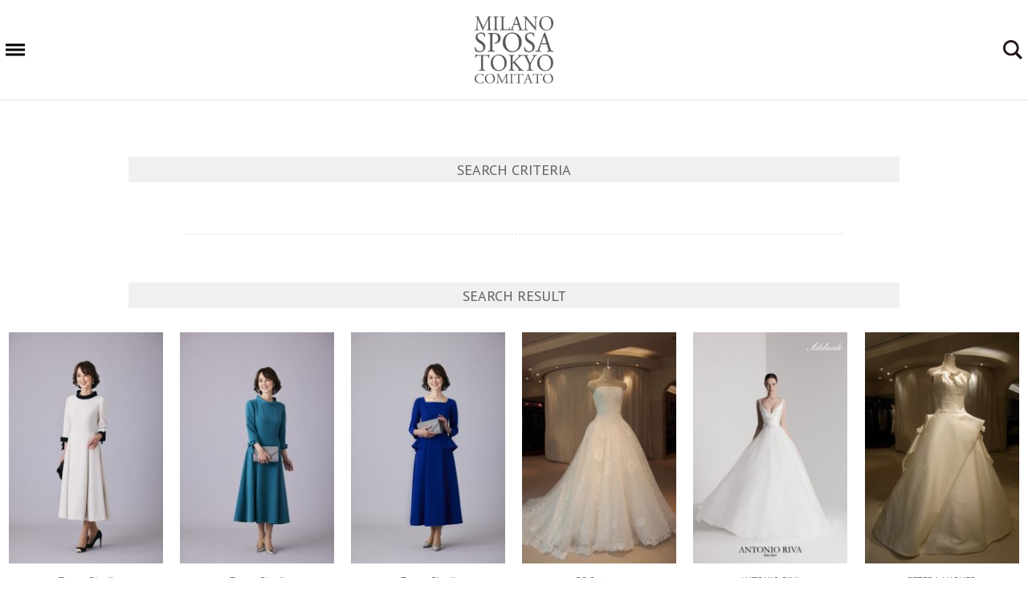

--- FILE ---
content_type: text/html; charset=UTF-8
request_url: https://milanosposatokyo.jp/model/page/3/
body_size: 51576
content:


<!DOCTYPE html>
<html lang="ja">
<head>
<meta charset="UTF-8">

<meta name="viewport" content="width=device-width">
<link rel="shortcut icon" href="https://milanosposatokyo.jp/wp-content/themes/mst2017/favicon.ico" type="image/vnd.microsoft.icon">
<link rel="apple-touch-icon" href="https://milanosposatokyo.jp/wp-content/themes/mst2017/icon.png">
<!--[if lt IE 9]>
<script src="http://html5shiv.googlecode.com/svn/trunk/html5.js"></script>
<script src="http://css3-mediaqueries-js.googlecode.com/svn/trunk/css3-mediaqueries.js"></script>
<![endif]-->

		<!-- All in One SEO 4.4.6 - aioseo.com -->
		<title>MODELS | MILANO SPOSA TOKYO COMITATO - Part 3</title>
		<meta name="robots" content="noindex, nofollow, max-image-preview:large" />
		<link rel="canonical" href="https://milanosposatokyo.jp/model/page/3/" />
		<link rel="prev" href="https://milanosposatokyo.jp/model/page/2/" />
		<link rel="next" href="https://milanosposatokyo.jp/model/page/4/" />
		<meta name="generator" content="All in One SEO (AIOSEO) 4.4.6" />
		<meta property="og:locale" content="ja_JP" />
		<meta property="og:site_name" content="MILANO SPOSA TOKYO COMITATO" />
		<meta property="og:type" content="website" />
		<meta property="og:title" content="MODELS | MILANO SPOSA TOKYO COMITATO - Part 3" />
		<meta property="og:url" content="https://milanosposatokyo.jp/model/page/3/" />
		<meta property="og:image" content="https://milanosposatokyo.jp/wp-content/themes/mst2017/images/logo_mstc_ogp.png" />
		<meta property="og:image:secure_url" content="https://milanosposatokyo.jp/wp-content/themes/mst2017/images/logo_mstc_ogp.png" />
		<meta name="twitter:card" content="summary" />
		<meta name="twitter:title" content="MODELS | MILANO SPOSA TOKYO COMITATO - Part 3" />
		<meta name="twitter:image" content="http://milanosposatokyo.jp/wp-content/themes/mst2017/images/logo_mstc_ogp.png" />
		<meta name="google" content="nositelinkssearchbox" />
		<script type="application/ld+json" class="aioseo-schema">
			{"@context":"https:\/\/schema.org","@graph":[{"@type":"BreadcrumbList","@id":"https:\/\/milanosposatokyo.jp\/model\/page\/3\/#breadcrumblist","itemListElement":[{"@type":"ListItem","@id":"https:\/\/milanosposatokyo.jp\/#listItem","position":1,"item":{"@type":"WebPage","@id":"https:\/\/milanosposatokyo.jp\/","name":"\u5bb6","description":"MILANO SPOSA TOKYO COMITATO\u3067\u306f\u3001\u4e16\u754c\u30ca\u30f3\u30d0\u30fc\u30ef\u30f3\u306e\u30df\u30e9\u30ce\u30b3\u30ec\u30af\u30b7\u30e7\u30f3\u304b\u3089\u6700\u65b0\u306e\u30e9\u30b0\u30b8\u30e5\u30a2\u30ea\u30fc\u30d6\u30e9\u30f3\u30c9\u3092\u30bb\u30ec\u30af\u30c8\u3002ANTONIO RIVA\uff08\u30a2\u30f3\u30c8\u30cb\u30aa\u30ea\u30fc\u30f4\u30a1\uff09,PETER LANGNER\uff08\u30d4\u30fc\u30bf\u30fc\u30e9\u30f3\u30b0\u30ca\u30fc\uff09,RS COUTURE\uff08\u30a2\u30fc\u30eb\u30a8\u30b9\u30af\u30c1\u30e5\u30fc\u30eb\uff09\u306a\u3069\u304a\u6c17\u306b\u5165\u308a\u306e\u4e00\u7740\u3092\u53d6\u308a\u6271\u3046\u30c9\u30ec\u30b9\u30b7\u30e7\u30c3\u30d7\u3092\u30e2\u30c7\u30eb\u540d\u3084\u30d6\u30e9\u30f3\u30c9\u540d\u304b\u3089\u691c\u7d22\u3044\u305f\u3060\u3051\u307e\u3059\u3002 - Part 3","url":"https:\/\/milanosposatokyo.jp\/"},"nextItem":"https:\/\/milanosposatokyo.jp\/model\/page\/3\/#listItem"},{"@type":"ListItem","@id":"https:\/\/milanosposatokyo.jp\/model\/page\/3\/#listItem","position":2,"item":{"@type":"WebPage","@id":"https:\/\/milanosposatokyo.jp\/model\/page\/3\/","name":"MODELS","url":"https:\/\/milanosposatokyo.jp\/model\/page\/3\/"},"previousItem":"https:\/\/milanosposatokyo.jp\/#listItem"}]},{"@type":"CollectionPage","@id":"https:\/\/milanosposatokyo.jp\/model\/page\/3\/#collectionpage","url":"https:\/\/milanosposatokyo.jp\/model\/page\/3\/","name":"MODELS | MILANO SPOSA TOKYO COMITATO - Part 3","inLanguage":"ja","isPartOf":{"@id":"https:\/\/milanosposatokyo.jp\/#website"},"breadcrumb":{"@id":"https:\/\/milanosposatokyo.jp\/model\/page\/3\/#breadcrumblist"}},{"@type":"Organization","@id":"https:\/\/milanosposatokyo.jp\/#organization","name":"MILANO SPOSA TOKYO COMITATO","url":"https:\/\/milanosposatokyo.jp\/"},{"@type":"WebSite","@id":"https:\/\/milanosposatokyo.jp\/#website","url":"https:\/\/milanosposatokyo.jp\/","name":"MILANO SPOSA TOKYO COMITATO","inLanguage":"ja","publisher":{"@id":"https:\/\/milanosposatokyo.jp\/#organization"}}]}
		</script>
		<script type="text/javascript" >
			window.ga=window.ga||function(){(ga.q=ga.q||[]).push(arguments)};ga.l=+new Date;
			ga('create', "UA-101776921-1", 'auto');
			ga('send', 'pageview');
		</script>
		<script async src="https://www.google-analytics.com/analytics.js"></script>
		<!-- All in One SEO -->

<link rel="alternate" type="application/rss+xml" title="MILANO SPOSA TOKYO COMITATO &raquo; フィード" href="https://milanosposatokyo.jp/feed/" />
<link rel="alternate" type="application/rss+xml" title="MILANO SPOSA TOKYO COMITATO &raquo; コメントフィード" href="https://milanosposatokyo.jp/comments/feed/" />
<link rel="alternate" type="application/rss+xml" title="MILANO SPOSA TOKYO COMITATO &raquo; MODELS フィード" href="https://milanosposatokyo.jp/model/feed/" />
<script type="text/javascript">
/* <![CDATA[ */
window._wpemojiSettings = {"baseUrl":"https:\/\/s.w.org\/images\/core\/emoji\/15.0.3\/72x72\/","ext":".png","svgUrl":"https:\/\/s.w.org\/images\/core\/emoji\/15.0.3\/svg\/","svgExt":".svg","source":{"concatemoji":"https:\/\/milanosposatokyo.jp\/wp-includes\/js\/wp-emoji-release.min.js?ver=6.6.4"}};
/*! This file is auto-generated */
!function(i,n){var o,s,e;function c(e){try{var t={supportTests:e,timestamp:(new Date).valueOf()};sessionStorage.setItem(o,JSON.stringify(t))}catch(e){}}function p(e,t,n){e.clearRect(0,0,e.canvas.width,e.canvas.height),e.fillText(t,0,0);var t=new Uint32Array(e.getImageData(0,0,e.canvas.width,e.canvas.height).data),r=(e.clearRect(0,0,e.canvas.width,e.canvas.height),e.fillText(n,0,0),new Uint32Array(e.getImageData(0,0,e.canvas.width,e.canvas.height).data));return t.every(function(e,t){return e===r[t]})}function u(e,t,n){switch(t){case"flag":return n(e,"\ud83c\udff3\ufe0f\u200d\u26a7\ufe0f","\ud83c\udff3\ufe0f\u200b\u26a7\ufe0f")?!1:!n(e,"\ud83c\uddfa\ud83c\uddf3","\ud83c\uddfa\u200b\ud83c\uddf3")&&!n(e,"\ud83c\udff4\udb40\udc67\udb40\udc62\udb40\udc65\udb40\udc6e\udb40\udc67\udb40\udc7f","\ud83c\udff4\u200b\udb40\udc67\u200b\udb40\udc62\u200b\udb40\udc65\u200b\udb40\udc6e\u200b\udb40\udc67\u200b\udb40\udc7f");case"emoji":return!n(e,"\ud83d\udc26\u200d\u2b1b","\ud83d\udc26\u200b\u2b1b")}return!1}function f(e,t,n){var r="undefined"!=typeof WorkerGlobalScope&&self instanceof WorkerGlobalScope?new OffscreenCanvas(300,150):i.createElement("canvas"),a=r.getContext("2d",{willReadFrequently:!0}),o=(a.textBaseline="top",a.font="600 32px Arial",{});return e.forEach(function(e){o[e]=t(a,e,n)}),o}function t(e){var t=i.createElement("script");t.src=e,t.defer=!0,i.head.appendChild(t)}"undefined"!=typeof Promise&&(o="wpEmojiSettingsSupports",s=["flag","emoji"],n.supports={everything:!0,everythingExceptFlag:!0},e=new Promise(function(e){i.addEventListener("DOMContentLoaded",e,{once:!0})}),new Promise(function(t){var n=function(){try{var e=JSON.parse(sessionStorage.getItem(o));if("object"==typeof e&&"number"==typeof e.timestamp&&(new Date).valueOf()<e.timestamp+604800&&"object"==typeof e.supportTests)return e.supportTests}catch(e){}return null}();if(!n){if("undefined"!=typeof Worker&&"undefined"!=typeof OffscreenCanvas&&"undefined"!=typeof URL&&URL.createObjectURL&&"undefined"!=typeof Blob)try{var e="postMessage("+f.toString()+"("+[JSON.stringify(s),u.toString(),p.toString()].join(",")+"));",r=new Blob([e],{type:"text/javascript"}),a=new Worker(URL.createObjectURL(r),{name:"wpTestEmojiSupports"});return void(a.onmessage=function(e){c(n=e.data),a.terminate(),t(n)})}catch(e){}c(n=f(s,u,p))}t(n)}).then(function(e){for(var t in e)n.supports[t]=e[t],n.supports.everything=n.supports.everything&&n.supports[t],"flag"!==t&&(n.supports.everythingExceptFlag=n.supports.everythingExceptFlag&&n.supports[t]);n.supports.everythingExceptFlag=n.supports.everythingExceptFlag&&!n.supports.flag,n.DOMReady=!1,n.readyCallback=function(){n.DOMReady=!0}}).then(function(){return e}).then(function(){var e;n.supports.everything||(n.readyCallback(),(e=n.source||{}).concatemoji?t(e.concatemoji):e.wpemoji&&e.twemoji&&(t(e.twemoji),t(e.wpemoji)))}))}((window,document),window._wpemojiSettings);
/* ]]> */
</script>
<style id='wp-emoji-styles-inline-css' type='text/css'>

	img.wp-smiley, img.emoji {
		display: inline !important;
		border: none !important;
		box-shadow: none !important;
		height: 1em !important;
		width: 1em !important;
		margin: 0 0.07em !important;
		vertical-align: -0.1em !important;
		background: none !important;
		padding: 0 !important;
	}
</style>
<link rel='stylesheet' id='wp-block-library-css' href='https://milanosposatokyo.jp/wp-includes/css/dist/block-library/style.min.css?ver=6.6.4' type='text/css' media='all' />
<style id='classic-theme-styles-inline-css' type='text/css'>
/*! This file is auto-generated */
.wp-block-button__link{color:#fff;background-color:#32373c;border-radius:9999px;box-shadow:none;text-decoration:none;padding:calc(.667em + 2px) calc(1.333em + 2px);font-size:1.125em}.wp-block-file__button{background:#32373c;color:#fff;text-decoration:none}
</style>
<style id='global-styles-inline-css' type='text/css'>
:root{--wp--preset--aspect-ratio--square: 1;--wp--preset--aspect-ratio--4-3: 4/3;--wp--preset--aspect-ratio--3-4: 3/4;--wp--preset--aspect-ratio--3-2: 3/2;--wp--preset--aspect-ratio--2-3: 2/3;--wp--preset--aspect-ratio--16-9: 16/9;--wp--preset--aspect-ratio--9-16: 9/16;--wp--preset--color--black: #000000;--wp--preset--color--cyan-bluish-gray: #abb8c3;--wp--preset--color--white: #ffffff;--wp--preset--color--pale-pink: #f78da7;--wp--preset--color--vivid-red: #cf2e2e;--wp--preset--color--luminous-vivid-orange: #ff6900;--wp--preset--color--luminous-vivid-amber: #fcb900;--wp--preset--color--light-green-cyan: #7bdcb5;--wp--preset--color--vivid-green-cyan: #00d084;--wp--preset--color--pale-cyan-blue: #8ed1fc;--wp--preset--color--vivid-cyan-blue: #0693e3;--wp--preset--color--vivid-purple: #9b51e0;--wp--preset--gradient--vivid-cyan-blue-to-vivid-purple: linear-gradient(135deg,rgba(6,147,227,1) 0%,rgb(155,81,224) 100%);--wp--preset--gradient--light-green-cyan-to-vivid-green-cyan: linear-gradient(135deg,rgb(122,220,180) 0%,rgb(0,208,130) 100%);--wp--preset--gradient--luminous-vivid-amber-to-luminous-vivid-orange: linear-gradient(135deg,rgba(252,185,0,1) 0%,rgba(255,105,0,1) 100%);--wp--preset--gradient--luminous-vivid-orange-to-vivid-red: linear-gradient(135deg,rgba(255,105,0,1) 0%,rgb(207,46,46) 100%);--wp--preset--gradient--very-light-gray-to-cyan-bluish-gray: linear-gradient(135deg,rgb(238,238,238) 0%,rgb(169,184,195) 100%);--wp--preset--gradient--cool-to-warm-spectrum: linear-gradient(135deg,rgb(74,234,220) 0%,rgb(151,120,209) 20%,rgb(207,42,186) 40%,rgb(238,44,130) 60%,rgb(251,105,98) 80%,rgb(254,248,76) 100%);--wp--preset--gradient--blush-light-purple: linear-gradient(135deg,rgb(255,206,236) 0%,rgb(152,150,240) 100%);--wp--preset--gradient--blush-bordeaux: linear-gradient(135deg,rgb(254,205,165) 0%,rgb(254,45,45) 50%,rgb(107,0,62) 100%);--wp--preset--gradient--luminous-dusk: linear-gradient(135deg,rgb(255,203,112) 0%,rgb(199,81,192) 50%,rgb(65,88,208) 100%);--wp--preset--gradient--pale-ocean: linear-gradient(135deg,rgb(255,245,203) 0%,rgb(182,227,212) 50%,rgb(51,167,181) 100%);--wp--preset--gradient--electric-grass: linear-gradient(135deg,rgb(202,248,128) 0%,rgb(113,206,126) 100%);--wp--preset--gradient--midnight: linear-gradient(135deg,rgb(2,3,129) 0%,rgb(40,116,252) 100%);--wp--preset--font-size--small: 13px;--wp--preset--font-size--medium: 20px;--wp--preset--font-size--large: 36px;--wp--preset--font-size--x-large: 42px;--wp--preset--spacing--20: 0.44rem;--wp--preset--spacing--30: 0.67rem;--wp--preset--spacing--40: 1rem;--wp--preset--spacing--50: 1.5rem;--wp--preset--spacing--60: 2.25rem;--wp--preset--spacing--70: 3.38rem;--wp--preset--spacing--80: 5.06rem;--wp--preset--shadow--natural: 6px 6px 9px rgba(0, 0, 0, 0.2);--wp--preset--shadow--deep: 12px 12px 50px rgba(0, 0, 0, 0.4);--wp--preset--shadow--sharp: 6px 6px 0px rgba(0, 0, 0, 0.2);--wp--preset--shadow--outlined: 6px 6px 0px -3px rgba(255, 255, 255, 1), 6px 6px rgba(0, 0, 0, 1);--wp--preset--shadow--crisp: 6px 6px 0px rgba(0, 0, 0, 1);}:where(.is-layout-flex){gap: 0.5em;}:where(.is-layout-grid){gap: 0.5em;}body .is-layout-flex{display: flex;}.is-layout-flex{flex-wrap: wrap;align-items: center;}.is-layout-flex > :is(*, div){margin: 0;}body .is-layout-grid{display: grid;}.is-layout-grid > :is(*, div){margin: 0;}:where(.wp-block-columns.is-layout-flex){gap: 2em;}:where(.wp-block-columns.is-layout-grid){gap: 2em;}:where(.wp-block-post-template.is-layout-flex){gap: 1.25em;}:where(.wp-block-post-template.is-layout-grid){gap: 1.25em;}.has-black-color{color: var(--wp--preset--color--black) !important;}.has-cyan-bluish-gray-color{color: var(--wp--preset--color--cyan-bluish-gray) !important;}.has-white-color{color: var(--wp--preset--color--white) !important;}.has-pale-pink-color{color: var(--wp--preset--color--pale-pink) !important;}.has-vivid-red-color{color: var(--wp--preset--color--vivid-red) !important;}.has-luminous-vivid-orange-color{color: var(--wp--preset--color--luminous-vivid-orange) !important;}.has-luminous-vivid-amber-color{color: var(--wp--preset--color--luminous-vivid-amber) !important;}.has-light-green-cyan-color{color: var(--wp--preset--color--light-green-cyan) !important;}.has-vivid-green-cyan-color{color: var(--wp--preset--color--vivid-green-cyan) !important;}.has-pale-cyan-blue-color{color: var(--wp--preset--color--pale-cyan-blue) !important;}.has-vivid-cyan-blue-color{color: var(--wp--preset--color--vivid-cyan-blue) !important;}.has-vivid-purple-color{color: var(--wp--preset--color--vivid-purple) !important;}.has-black-background-color{background-color: var(--wp--preset--color--black) !important;}.has-cyan-bluish-gray-background-color{background-color: var(--wp--preset--color--cyan-bluish-gray) !important;}.has-white-background-color{background-color: var(--wp--preset--color--white) !important;}.has-pale-pink-background-color{background-color: var(--wp--preset--color--pale-pink) !important;}.has-vivid-red-background-color{background-color: var(--wp--preset--color--vivid-red) !important;}.has-luminous-vivid-orange-background-color{background-color: var(--wp--preset--color--luminous-vivid-orange) !important;}.has-luminous-vivid-amber-background-color{background-color: var(--wp--preset--color--luminous-vivid-amber) !important;}.has-light-green-cyan-background-color{background-color: var(--wp--preset--color--light-green-cyan) !important;}.has-vivid-green-cyan-background-color{background-color: var(--wp--preset--color--vivid-green-cyan) !important;}.has-pale-cyan-blue-background-color{background-color: var(--wp--preset--color--pale-cyan-blue) !important;}.has-vivid-cyan-blue-background-color{background-color: var(--wp--preset--color--vivid-cyan-blue) !important;}.has-vivid-purple-background-color{background-color: var(--wp--preset--color--vivid-purple) !important;}.has-black-border-color{border-color: var(--wp--preset--color--black) !important;}.has-cyan-bluish-gray-border-color{border-color: var(--wp--preset--color--cyan-bluish-gray) !important;}.has-white-border-color{border-color: var(--wp--preset--color--white) !important;}.has-pale-pink-border-color{border-color: var(--wp--preset--color--pale-pink) !important;}.has-vivid-red-border-color{border-color: var(--wp--preset--color--vivid-red) !important;}.has-luminous-vivid-orange-border-color{border-color: var(--wp--preset--color--luminous-vivid-orange) !important;}.has-luminous-vivid-amber-border-color{border-color: var(--wp--preset--color--luminous-vivid-amber) !important;}.has-light-green-cyan-border-color{border-color: var(--wp--preset--color--light-green-cyan) !important;}.has-vivid-green-cyan-border-color{border-color: var(--wp--preset--color--vivid-green-cyan) !important;}.has-pale-cyan-blue-border-color{border-color: var(--wp--preset--color--pale-cyan-blue) !important;}.has-vivid-cyan-blue-border-color{border-color: var(--wp--preset--color--vivid-cyan-blue) !important;}.has-vivid-purple-border-color{border-color: var(--wp--preset--color--vivid-purple) !important;}.has-vivid-cyan-blue-to-vivid-purple-gradient-background{background: var(--wp--preset--gradient--vivid-cyan-blue-to-vivid-purple) !important;}.has-light-green-cyan-to-vivid-green-cyan-gradient-background{background: var(--wp--preset--gradient--light-green-cyan-to-vivid-green-cyan) !important;}.has-luminous-vivid-amber-to-luminous-vivid-orange-gradient-background{background: var(--wp--preset--gradient--luminous-vivid-amber-to-luminous-vivid-orange) !important;}.has-luminous-vivid-orange-to-vivid-red-gradient-background{background: var(--wp--preset--gradient--luminous-vivid-orange-to-vivid-red) !important;}.has-very-light-gray-to-cyan-bluish-gray-gradient-background{background: var(--wp--preset--gradient--very-light-gray-to-cyan-bluish-gray) !important;}.has-cool-to-warm-spectrum-gradient-background{background: var(--wp--preset--gradient--cool-to-warm-spectrum) !important;}.has-blush-light-purple-gradient-background{background: var(--wp--preset--gradient--blush-light-purple) !important;}.has-blush-bordeaux-gradient-background{background: var(--wp--preset--gradient--blush-bordeaux) !important;}.has-luminous-dusk-gradient-background{background: var(--wp--preset--gradient--luminous-dusk) !important;}.has-pale-ocean-gradient-background{background: var(--wp--preset--gradient--pale-ocean) !important;}.has-electric-grass-gradient-background{background: var(--wp--preset--gradient--electric-grass) !important;}.has-midnight-gradient-background{background: var(--wp--preset--gradient--midnight) !important;}.has-small-font-size{font-size: var(--wp--preset--font-size--small) !important;}.has-medium-font-size{font-size: var(--wp--preset--font-size--medium) !important;}.has-large-font-size{font-size: var(--wp--preset--font-size--large) !important;}.has-x-large-font-size{font-size: var(--wp--preset--font-size--x-large) !important;}
:where(.wp-block-post-template.is-layout-flex){gap: 1.25em;}:where(.wp-block-post-template.is-layout-grid){gap: 1.25em;}
:where(.wp-block-columns.is-layout-flex){gap: 2em;}:where(.wp-block-columns.is-layout-grid){gap: 2em;}
:root :where(.wp-block-pullquote){font-size: 1.5em;line-height: 1.6;}
</style>
<link rel='stylesheet' id='parent-style-css' href='https://milanosposatokyo.jp/wp-content/themes/mst2017/style.css?ver=6.6.4' type='text/css' media='all' />
<link rel='stylesheet' id='child-style-css' href='https://milanosposatokyo.jp/wp-content/themes/mstc2017-child/style.css?ver=6.6.4' type='text/css' media='all' />
<link rel="https://api.w.org/" href="https://milanosposatokyo.jp/wp-json/" /><link rel="stylesheet" href="https://milanosposatokyo.jp/wp-content/themes/mstc2017-child/style.css" type="text/css" />
<link href="https://fonts.googleapis.com/css?family=PT+Sans:400,700" rel="stylesheet">


</head>
<body>

<header>
<div class="headerArea">
<a href="/" class="pic"><img src="https://milanosposatokyo.jp/wp-content/themes/mst2017/images/logo_mstc.png" alt="MILANO SPOSA TOKYO COMITATO" class="logo" /></a>
<div class="naviBtnArea">
<div class="navibtn">
<p class="hamburg"></p>
<p class="hamburg"></p>
<p class="hamburg"></p>
</div><!-- navibtn -->
</div><!-- //.naviBtnArea -->
<div class="srchBtnArea">
<div class="srchbtn">
<p class="search"></p>
<div class="srchClose"><p class="hamburg"></p><p class="hamburg"></p></div>
</div><!-- //.srchbtn -->
</div><!-- //.srchBtnArea -->
</div><!-- //.wrapper -->
</header>
<div class="menu">
<div class="menuWrap wrapper">
<ul class="navCate txtFontR cf">
<li><a href="/news/">NEWS</a></li>
<li><p class="cateTit">MODELS</p>
<ul class="navSub">
<li><a href="/brand/antonioriva/">ANTONIO RIVA</a></li>
<li><a href="/brand/antonioriva-2/">ANTONIO RIVA -WEDDING SHOES-</a></li>
<li><a href="/brand/daphne-milano/">Daphne Milano</a></li>
<li><a href="/brand/facis/">FACIS</a></li>
<li><a href="/brand/giuseppepapini/">GIUSEPPE PAPINI</a></li>
<li><a href="/brand/levoile/">LE VOILE by RioS</a></li>
<li><a href="/brand/luca-giannola/">Luca Giannola</a></li>
<li><a href="/brand/peterlangner/">PETER LANGNER</a></li>
<li><a href="/brand/rscouture/">RS Couture</a></li>
<li><a href="/brand/renatosavi/">RENATO SAVI</a></li>
<li><a href="/brand/teresa-ripoll/">Teresa Ripoll</a></li>
<li><a href="/brand/tosca-spose/">TOSCA SPOSE</a></li>
</ul>
</li>
<li><a href="/brandpost/">BRANDS</a>
<ul class="navSub">
<li><a href="/brandpost/antonioriva/">ANTONIO RIVA</a></li>
<li><a href="/brandpost/antonioriva-2/">ANTONIO RIVA -WEDDING SHOES-</a></li>
<li><a href="/brandpost/daphne-milano/">Daphne Milano</a></li>
<li><a href="/brandpost/facis/">FACIS</a></li>
<li><a href="/brandpost/giuseppepapini/">GIUSEPPE PAPINI</a></li>
<li><a href="/brandpost/levoile/">LE VOILE by RioS</a></li>
<li><a href="/brandpost/luca-giannola/">Luca Giannola</a></li>
<li><a href="/brandpost/peterlangner/">PETER LANGNER</a></li>
<li><a href="/brandpost/rscouture/">RS Couture</a></li>
<li><a href="/brandpost/renatosavi/">RENATO SAVI</a></li>
<li><a href="/brandpost/teresa-ripoll/">Teresa Ripoll</a></li>
<li><a href="/brandpost/tosca-spose/">TOSCA SPOSE</a></li>
</ul>
</li>
<li><a href="/retailer/">SHOPS</a></li>
<li><p class="cateTit">CONTENTS</p>
<ul class="navSub">
<li><a href="/about-us/">ABOUT US</a></li>
<li class="mrgnTop"><a href="/registry/" target="_blank">for REGISTRATION</a></li>
<li class="mrgnTop"><a href="/terms-of-use/">TERMS OF USE</a></li>
<li><a href="/privacy-policy/">PRIVACY POLICY</a></li>
</ul>
<ul class="snsList cf">
<li><a href="https://www.facebook.com/milanosposatokyo/" target="_blank" class="sns"><img src="https://milanosposatokyo.jp/wp-content/themes/mst2017/images/footer_icon_fb.png" alt="Facebook" class="logo" /></a></li>
<li><a href="https://www.instagram.com/milanosposatokyo/" target="_blank" class="sns"><img src="https://milanosposatokyo.jp/wp-content/themes/mst2017/images/footer_icon_instagram.png" alt="Instagram" class="logo" /></a></li>
<li><a href="https://twitter.com/MST_COMITATO" target="_blank" class="sns"><img src="https://milanosposatokyo.jp/wp-content/themes/mst2017/images/footer_icon_twitter.png" alt="Twitter" class="logo" /></a></li>
</ul>
</li>
</ul>
</div><!-- //.menuWrap -->
</div>

<div class="advSrch">
<div class="wrapper">
<div class="advSrchWrap">

<form action="https://milanosposatokyo.jp/model/" method="post">
<dl class="advSrchList">
<dt>モデル名：</dt><dd><input type="text" name="searchname" value="" class="searchBox" placeholder="モデル名を入力" autocorrect="off" autocapitalize="off"></dd>
<dt>ブランド：</dt><dd><ul class="sarchCheckboxList cf">
<li><label for="brand0"><input type="checkbox" id="brand0" value="ANTONIO RIVA" name="srchbrand[]" /> ANTONIO RIVA</label></li>
<li><label for="brand1"><input type="checkbox" id="brand1" value="ANTONIO RIVA -WEDDING SHOES-" name="srchbrand[]" /> ANTONIO RIVA -WEDDING SHOES-</label></li>
<li><label for="brand2"><input type="checkbox" id="brand2" value="Daphne Milano" name="srchbrand[]" /> Daphne Milano</label></li>
<li><label for="brand3"><input type="checkbox" id="brand3" value="FACIS" name="srchbrand[]" /> FACIS</label></li>
<li><label for="brand4"><input type="checkbox" id="brand4" value="GIUSEPPE PAPINI" name="srchbrand[]" /> GIUSEPPE PAPINI</label></li>
<li><label for="brand5"><input type="checkbox" id="brand5" value="LE VOILE by RioS" name="srchbrand[]" /> LE VOILE by RioS</label></li>
<li><label for="brand6"><input type="checkbox" id="brand6" value="Luca Giannola" name="srchbrand[]" /> Luca Giannola</label></li>
<li><label for="brand7"><input type="checkbox" id="brand7" value="PETER LANGNER" name="srchbrand[]" /> PETER LANGNER</label></li>
<li><label for="brand8"><input type="checkbox" id="brand8" value="RS Couture" name="srchbrand[]" /> RS Couture</label></li>
<li><label for="brand9"><input type="checkbox" id="brand9" value="RENATO SAVI" name="srchbrand[]" /> RENATO SAVI</label></li>
<li><label for="brand10"><input type="checkbox" id="brand10" value="Teresa Ripoll" name="srchbrand[]" /> Teresa Ripoll</label></li>
<li><label for="brand11"><input type="checkbox" id="brand11" value="TOSCA SPOSE" name="srchbrand[]" /> TOSCA SPOSE</label></li>
</ul></dd>
<dt>スタイル：</dt><dd><ul class="sarchCheckboxList cf">
<li><label for="style0"><input type="checkbox" id="style0" value="Aライン" name="srchstyle[]" /> Aライン</label></li>
<li><label for="style1"><input type="checkbox" id="style1" value="スレンダー" name="srchstyle[]" /> スレンダー</label></li>
<li><label for="style2"><input type="checkbox" id="style2" value="マーメイド" name="srchstyle[]" /> マーメイド</label></li>
<li><label for="style3"><input type="checkbox" id="style3" value="プリンセス" name="srchstyle[]" /> プリンセス</label></li>
<li><label for="style4"><input type="checkbox" id="style4" value="カラードレス" name="srchstyle[]" /> カラードレス</label></li>
<li><label for="style5"><input type="checkbox" id="style5" value="other" name="srchstyle[]" /> other</label></li>
</ul></dd>
<dt>マテリアル：</dt><dd><ul class="sarchCheckboxList cf">
<li><label for="material0"><input type="checkbox" id="material0" value="ミカドシルク" name="srchmaterial[]" /> ミカドシルク</label></li>
<li><label for="material1"><input type="checkbox" id="material1" value="シルクサテン" name="srchmaterial[]" /> シルクサテン</label></li>
<li><label for="material2"><input type="checkbox" id="material2" value="シルクオーガンジー" name="srchmaterial[]" /> シルクオーガンジー</label></li>
<li><label for="material3"><input type="checkbox" id="material3" value="シルクタフタ" name="srchmaterial[]" /> シルクタフタ</label></li>
<li><label for="material4"><input type="checkbox" id="material4" value="シルクマグノリア" name="srchmaterial[]" /> シルクマグノリア</label></li>
<li><label for="material5"><input type="checkbox" id="material5" value="シルクジョーゼット" name="srchmaterial[]" /> シルクジョーゼット</label></li>
<li><label for="material6"><input type="checkbox" id="material6" value="レース" name="srchmaterial[]" /> レース</label></li>
<li><label for="material7"><input type="checkbox" id="material7" value="チュール" name="srchmaterial[]" /> チュール</label></li>
<li><label for="material8"><input type="checkbox" id="material8" value="シフォン" name="srchmaterial[]" /> シフォン</label></li>
<li><label for="material9"><input type="checkbox" id="material9" value="other" name="srchmaterial[]" /> other</label></li>
</ul></dd>
</dl>

<input type="submit" name="searchbtn" value="検索" class="inputBtn">

</form>

</div><!-- //.advSrchWrap -->
</div><!-- //.wrapper -->
</div>



<div class="contents">

<div class="wrapper">
  
  <section class="contMainArea">
    
    
    <p class="subtitBelt">SEARCH CRITERIA</p>
    <div class="srchCrtrArea">
      <dl class="srchCrtrList">
                                      </dl>
    </div>
    
    <p class="subtitBelt">SEARCH RESULT</p>
    
    <ul class="brandDressList cf">
            <li>
            <a class="pic" href="https://milanosposatokyo.jp/model/7018gray/"><img width="200" height="300" src="https://milanosposatokyo.jp/wp-content/uploads/2023/09/7018gray-1-200x300.jpg" class="attachment-dressthumb size-dressthumb wp-post-image" alt="" decoding="async" fetchpriority="high" srcset="https://milanosposatokyo.jp/wp-content/uploads/2023/09/7018gray-1-200x300.jpg 200w, https://milanosposatokyo.jp/wp-content/uploads/2023/09/7018gray-1-208x312.jpg 208w, https://milanosposatokyo.jp/wp-content/uploads/2023/09/7018gray-1-400x600.jpg 400w, https://milanosposatokyo.jp/wp-content/uploads/2023/09/7018gray-1-768x1152.jpg 768w, https://milanosposatokyo.jp/wp-content/uploads/2023/09/7018gray-1-620x930.jpg 620w, https://milanosposatokyo.jp/wp-content/uploads/2023/09/7018gray-1-390x585.jpg 390w, https://milanosposatokyo.jp/wp-content/uploads/2023/09/7018gray-1.jpg 800w" sizes="(max-width: 200px) 100vw, 200px" /><div class="dressNameArea txtGothic"><p class="dressBrand">Teresa Ripoll</p><p class="dressName">7018(gray)</p></div></a></li>
            <li>
            <a class="pic" href="https://milanosposatokyo.jp/model/7018green/"><img width="200" height="300" src="https://milanosposatokyo.jp/wp-content/uploads/2023/09/7018green-1-200x300.jpg" class="attachment-dressthumb size-dressthumb wp-post-image" alt="" decoding="async" srcset="https://milanosposatokyo.jp/wp-content/uploads/2023/09/7018green-1-200x300.jpg 200w, https://milanosposatokyo.jp/wp-content/uploads/2023/09/7018green-1-208x312.jpg 208w, https://milanosposatokyo.jp/wp-content/uploads/2023/09/7018green-1-400x600.jpg 400w, https://milanosposatokyo.jp/wp-content/uploads/2023/09/7018green-1-768x1152.jpg 768w, https://milanosposatokyo.jp/wp-content/uploads/2023/09/7018green-1-620x930.jpg 620w, https://milanosposatokyo.jp/wp-content/uploads/2023/09/7018green-1-390x585.jpg 390w, https://milanosposatokyo.jp/wp-content/uploads/2023/09/7018green-1.jpg 800w" sizes="(max-width: 200px) 100vw, 200px" /><div class="dressNameArea txtGothic"><p class="dressBrand">Teresa Ripoll</p><p class="dressName">7018(green)</p></div></a></li>
            <li>
            <a class="pic" href="https://milanosposatokyo.jp/model/7021-2/"><img width="200" height="300" src="https://milanosposatokyo.jp/wp-content/uploads/2023/09/7021-1-200x300.jpg" class="attachment-dressthumb size-dressthumb wp-post-image" alt="" decoding="async" srcset="https://milanosposatokyo.jp/wp-content/uploads/2023/09/7021-1-200x300.jpg 200w, https://milanosposatokyo.jp/wp-content/uploads/2023/09/7021-1-208x312.jpg 208w, https://milanosposatokyo.jp/wp-content/uploads/2023/09/7021-1-400x600.jpg 400w, https://milanosposatokyo.jp/wp-content/uploads/2023/09/7021-1-768x1152.jpg 768w, https://milanosposatokyo.jp/wp-content/uploads/2023/09/7021-1-620x930.jpg 620w, https://milanosposatokyo.jp/wp-content/uploads/2023/09/7021-1-390x585.jpg 390w, https://milanosposatokyo.jp/wp-content/uploads/2023/09/7021-1.jpg 800w" sizes="(max-width: 200px) 100vw, 200px" /><div class="dressNameArea txtGothic"><p class="dressBrand">Teresa Ripoll</p><p class="dressName">7021</p></div></a></li>
            <li>
            <a class="pic" href="https://milanosposatokyo.jp/model/921-2/"><img width="200" height="300" src="https://milanosposatokyo.jp/wp-content/uploads/2017/07/RSC-921.wd_-200x300.jpg" class="attachment-dressthumb size-dressthumb wp-post-image" alt="" decoding="async" srcset="https://milanosposatokyo.jp/wp-content/uploads/2017/07/RSC-921.wd_-200x300.jpg 200w, https://milanosposatokyo.jp/wp-content/uploads/2017/07/RSC-921.wd_-400x600.jpg 400w" sizes="(max-width: 200px) 100vw, 200px" /><div class="dressNameArea txtGothic"><p class="dressBrand">RS Couture</p><p class="dressName">921</p></div></a></li>
            <li>
            <a class="pic" href="https://milanosposatokyo.jp/model/adelaide/"><img width="200" height="300" src="https://milanosposatokyo.jp/wp-content/uploads/2018/06/ANTONIO-RIVA_adelaide_a-200x300.jpg" class="attachment-dressthumb size-dressthumb wp-post-image" alt="" decoding="async" srcset="https://milanosposatokyo.jp/wp-content/uploads/2018/06/ANTONIO-RIVA_adelaide_a-200x300.jpg 200w, https://milanosposatokyo.jp/wp-content/uploads/2018/06/ANTONIO-RIVA_adelaide_a-400x600.jpg 400w" sizes="(max-width: 200px) 100vw, 200px" /><div class="dressNameArea txtGothic"><p class="dressBrand">ANTONIO RIVA</p><p class="dressName">ADELAIDE</p></div></a></li>
            <li>
            <a class="pic" href="https://milanosposatokyo.jp/model/alba-2/"><img width="200" height="300" src="https://milanosposatokyo.jp/wp-content/uploads/2017/05/PL-ALBAa-200x300.jpg" class="attachment-dressthumb size-dressthumb wp-post-image" alt="" decoding="async" srcset="https://milanosposatokyo.jp/wp-content/uploads/2017/05/PL-ALBAa-200x300.jpg 200w, https://milanosposatokyo.jp/wp-content/uploads/2017/05/PL-ALBAa-400x600.jpg 400w" sizes="(max-width: 200px) 100vw, 200px" /><div class="dressNameArea txtGothic"><p class="dressBrand">PETER LANGNER</p><p class="dressName">ALBA</p></div></a></li>
            <li>
            <a class="pic" href="https://milanosposatokyo.jp/model/%ef%bd%81%ef%bd%8c%ef%bd%85%ef%bd%93%ef%bd%93%ef%bd%81%ef%bd%8e%ef%bd%84%ef%bd%92%ef%bd%81/"><img width="200" height="300" src="https://milanosposatokyo.jp/wp-content/uploads/2018/06/ANTONIO-RIVA_alessandra_a-200x300.jpg" class="attachment-dressthumb size-dressthumb wp-post-image" alt="" decoding="async" srcset="https://milanosposatokyo.jp/wp-content/uploads/2018/06/ANTONIO-RIVA_alessandra_a-200x300.jpg 200w, https://milanosposatokyo.jp/wp-content/uploads/2018/06/ANTONIO-RIVA_alessandra_a-400x600.jpg 400w" sizes="(max-width: 200px) 100vw, 200px" /><div class="dressNameArea txtGothic"><p class="dressBrand">ANTONIO RIVA</p><p class="dressName">ALESSANDRA</p></div></a></li>
            <li>
            <a class="pic" href="https://milanosposatokyo.jp/model/alice-3/"><img width="200" height="300" src="https://milanosposatokyo.jp/wp-content/uploads/2023/09/ALICE-1-200x300.jpg" class="attachment-dressthumb size-dressthumb wp-post-image" alt="" decoding="async" srcset="https://milanosposatokyo.jp/wp-content/uploads/2023/09/ALICE-1-200x300.jpg 200w, https://milanosposatokyo.jp/wp-content/uploads/2023/09/ALICE-1-208x312.jpg 208w, https://milanosposatokyo.jp/wp-content/uploads/2023/09/ALICE-1-400x600.jpg 400w, https://milanosposatokyo.jp/wp-content/uploads/2023/09/ALICE-1-768x1152.jpg 768w, https://milanosposatokyo.jp/wp-content/uploads/2023/09/ALICE-1-620x930.jpg 620w, https://milanosposatokyo.jp/wp-content/uploads/2023/09/ALICE-1-390x585.jpg 390w, https://milanosposatokyo.jp/wp-content/uploads/2023/09/ALICE-1.jpg 800w" sizes="(max-width: 200px) 100vw, 200px" /><div class="dressNameArea txtGothic"><p class="dressBrand">ANTONIO RIVA</p><p class="dressName">ALICE</p></div></a></li>
            <li>
            <a class="pic" href="https://milanosposatokyo.jp/model/alisea/"><img width="200" height="300" src="https://milanosposatokyo.jp/wp-content/uploads/2023/09/ALISEA-1-200x300.jpg" class="attachment-dressthumb size-dressthumb wp-post-image" alt="" decoding="async" srcset="https://milanosposatokyo.jp/wp-content/uploads/2023/09/ALISEA-1-200x300.jpg 200w, https://milanosposatokyo.jp/wp-content/uploads/2023/09/ALISEA-1-208x312.jpg 208w, https://milanosposatokyo.jp/wp-content/uploads/2023/09/ALISEA-1-400x600.jpg 400w, https://milanosposatokyo.jp/wp-content/uploads/2023/09/ALISEA-1-768x1152.jpg 768w, https://milanosposatokyo.jp/wp-content/uploads/2023/09/ALISEA-1-620x930.jpg 620w, https://milanosposatokyo.jp/wp-content/uploads/2023/09/ALISEA-1-390x585.jpg 390w, https://milanosposatokyo.jp/wp-content/uploads/2023/09/ALISEA-1.jpg 800w" sizes="(max-width: 200px) 100vw, 200px" /><div class="dressNameArea txtGothic"><p class="dressBrand">ANTONIO RIVA</p><p class="dressName">ALISEA</p></div></a></li>
            <li>
            <a class="pic" href="https://milanosposatokyo.jp/model/alessandra/"><img width="200" height="300" src="https://milanosposatokyo.jp/wp-content/uploads/2017/05/ALESSANDRA1-1-200x300.jpg" class="attachment-dressthumb size-dressthumb wp-post-image" alt="" decoding="async" srcset="https://milanosposatokyo.jp/wp-content/uploads/2017/05/ALESSANDRA1-1-200x300.jpg 200w, https://milanosposatokyo.jp/wp-content/uploads/2017/05/ALESSANDRA1-1-208x312.jpg 208w, https://milanosposatokyo.jp/wp-content/uploads/2017/05/ALESSANDRA1-1-400x600.jpg 400w, https://milanosposatokyo.jp/wp-content/uploads/2017/05/ALESSANDRA1-1-768x1152.jpg 768w, https://milanosposatokyo.jp/wp-content/uploads/2017/05/ALESSANDRA1-1-620x930.jpg 620w, https://milanosposatokyo.jp/wp-content/uploads/2017/05/ALESSANDRA1-1-390x585.jpg 390w, https://milanosposatokyo.jp/wp-content/uploads/2017/05/ALESSANDRA1-1.jpg 780w" sizes="(max-width: 200px) 100vw, 200px" /><div class="dressNameArea txtGothic"><p class="dressBrand">PETER LANGNER</p><p class="dressName">ALLESSANDRA</p></div></a></li>
            <li>
            <a class="pic" href="https://milanosposatokyo.jp/model/alma-2/"><img width="200" height="300" src="https://milanosposatokyo.jp/wp-content/uploads/2017/08/ALMA-200x300.jpg" class="attachment-dressthumb size-dressthumb wp-post-image" alt="" decoding="async" srcset="https://milanosposatokyo.jp/wp-content/uploads/2017/08/ALMA-200x300.jpg 200w, https://milanosposatokyo.jp/wp-content/uploads/2017/08/ALMA-400x600.jpg 400w" sizes="(max-width: 200px) 100vw, 200px" /><div class="dressNameArea txtGothic"><p class="dressBrand">ANTONIO RIVA</p><p class="dressName">ALMA</p></div></a></li>
            <li>
            <a class="pic" href="https://milanosposatokyo.jp/model/altea-2/"><img width="200" height="300" src="https://milanosposatokyo.jp/wp-content/uploads/2023/09/ALTEA-1-200x300.jpg" class="attachment-dressthumb size-dressthumb wp-post-image" alt="" decoding="async" srcset="https://milanosposatokyo.jp/wp-content/uploads/2023/09/ALTEA-1-200x300.jpg 200w, https://milanosposatokyo.jp/wp-content/uploads/2023/09/ALTEA-1-208x312.jpg 208w, https://milanosposatokyo.jp/wp-content/uploads/2023/09/ALTEA-1-400x600.jpg 400w, https://milanosposatokyo.jp/wp-content/uploads/2023/09/ALTEA-1-768x1152.jpg 768w, https://milanosposatokyo.jp/wp-content/uploads/2023/09/ALTEA-1-620x930.jpg 620w, https://milanosposatokyo.jp/wp-content/uploads/2023/09/ALTEA-1-390x585.jpg 390w, https://milanosposatokyo.jp/wp-content/uploads/2023/09/ALTEA-1.jpg 800w" sizes="(max-width: 200px) 100vw, 200px" /><div class="dressNameArea txtGothic"><p class="dressBrand">ANTONIO RIVA</p><p class="dressName">ALTEA</p></div></a></li>
            <li>
            <a class="pic" href="https://milanosposatokyo.jp/model/amarella/"><img width="200" height="300" src="https://milanosposatokyo.jp/wp-content/uploads/2024/08/trimAMARELLA-200x300.jpg" class="attachment-dressthumb size-dressthumb wp-post-image" alt="" decoding="async" srcset="https://milanosposatokyo.jp/wp-content/uploads/2024/08/trimAMARELLA-200x300.jpg 200w, https://milanosposatokyo.jp/wp-content/uploads/2024/08/trimAMARELLA-208x312.jpg 208w, https://milanosposatokyo.jp/wp-content/uploads/2024/08/trimAMARELLA-400x600.jpg 400w, https://milanosposatokyo.jp/wp-content/uploads/2024/08/trimAMARELLA-620x930.jpg 620w, https://milanosposatokyo.jp/wp-content/uploads/2024/08/trimAMARELLA-390x585.jpg 390w, https://milanosposatokyo.jp/wp-content/uploads/2024/08/trimAMARELLA.jpg 640w" sizes="(max-width: 200px) 100vw, 200px" /><div class="dressNameArea txtGothic"><p class="dressBrand">ANTONIO RIVA</p><p class="dressName">AMARELLA</p></div></a></li>
            <li>
            <a class="pic" href="https://milanosposatokyo.jp/model/ambra/"><img width="200" height="300" src="https://milanosposatokyo.jp/wp-content/uploads/2018/02/AR_Ambra_a-200x300.jpg" class="attachment-dressthumb size-dressthumb wp-post-image" alt="" decoding="async" srcset="https://milanosposatokyo.jp/wp-content/uploads/2018/02/AR_Ambra_a-200x300.jpg 200w, https://milanosposatokyo.jp/wp-content/uploads/2018/02/AR_Ambra_a-400x600.jpg 400w" sizes="(max-width: 200px) 100vw, 200px" /><div class="dressNameArea txtGothic"><p class="dressBrand">ANTONIO RIVA</p><p class="dressName">AMBRA</p></div></a></li>
            <li>
            <a class="pic" href="https://milanosposatokyo.jp/model/ancellabrown/"><img width="200" height="300" src="https://milanosposatokyo.jp/wp-content/uploads/2023/09/ANCELLAbrown-1-200x300.jpg" class="attachment-dressthumb size-dressthumb wp-post-image" alt="" decoding="async" srcset="https://milanosposatokyo.jp/wp-content/uploads/2023/09/ANCELLAbrown-1-200x300.jpg 200w, https://milanosposatokyo.jp/wp-content/uploads/2023/09/ANCELLAbrown-1-208x312.jpg 208w, https://milanosposatokyo.jp/wp-content/uploads/2023/09/ANCELLAbrown-1-400x600.jpg 400w, https://milanosposatokyo.jp/wp-content/uploads/2023/09/ANCELLAbrown-1-768x1152.jpg 768w, https://milanosposatokyo.jp/wp-content/uploads/2023/09/ANCELLAbrown-1-620x930.jpg 620w, https://milanosposatokyo.jp/wp-content/uploads/2023/09/ANCELLAbrown-1-390x585.jpg 390w, https://milanosposatokyo.jp/wp-content/uploads/2023/09/ANCELLAbrown-1.jpg 800w" sizes="(max-width: 200px) 100vw, 200px" /><div class="dressNameArea txtGothic"><p class="dressBrand">Luca Giannola</p><p class="dressName">ANCELLA(brown)</p></div></a></li>
            <li>
            <a class="pic" href="https://milanosposatokyo.jp/model/ancellanavy/"><img width="200" height="300" src="https://milanosposatokyo.jp/wp-content/uploads/2023/09/ANCELLAnavy-2-200x300.jpg" class="attachment-dressthumb size-dressthumb wp-post-image" alt="" decoding="async" srcset="https://milanosposatokyo.jp/wp-content/uploads/2023/09/ANCELLAnavy-2-200x300.jpg 200w, https://milanosposatokyo.jp/wp-content/uploads/2023/09/ANCELLAnavy-2-208x312.jpg 208w, https://milanosposatokyo.jp/wp-content/uploads/2023/09/ANCELLAnavy-2-400x600.jpg 400w, https://milanosposatokyo.jp/wp-content/uploads/2023/09/ANCELLAnavy-2-768x1152.jpg 768w, https://milanosposatokyo.jp/wp-content/uploads/2023/09/ANCELLAnavy-2-620x930.jpg 620w, https://milanosposatokyo.jp/wp-content/uploads/2023/09/ANCELLAnavy-2-390x585.jpg 390w, https://milanosposatokyo.jp/wp-content/uploads/2023/09/ANCELLAnavy-2.jpg 800w" sizes="(max-width: 200px) 100vw, 200px" /><div class="dressNameArea txtGothic"><p class="dressBrand">Luca Giannola</p><p class="dressName">ANCELLA(navy)</p></div></a></li>
            <li>
            <a class="pic" href="https://milanosposatokyo.jp/model/anfora/"><img width="200" height="300" src="https://milanosposatokyo.jp/wp-content/uploads/2023/09/ANFORA-1-200x300.jpg" class="attachment-dressthumb size-dressthumb wp-post-image" alt="" decoding="async" srcset="https://milanosposatokyo.jp/wp-content/uploads/2023/09/ANFORA-1-200x300.jpg 200w, https://milanosposatokyo.jp/wp-content/uploads/2023/09/ANFORA-1-208x312.jpg 208w, https://milanosposatokyo.jp/wp-content/uploads/2023/09/ANFORA-1-400x600.jpg 400w, https://milanosposatokyo.jp/wp-content/uploads/2023/09/ANFORA-1-768x1152.jpg 768w, https://milanosposatokyo.jp/wp-content/uploads/2023/09/ANFORA-1-620x930.jpg 620w, https://milanosposatokyo.jp/wp-content/uploads/2023/09/ANFORA-1-390x585.jpg 390w, https://milanosposatokyo.jp/wp-content/uploads/2023/09/ANFORA-1.jpg 800w" sizes="(max-width: 200px) 100vw, 200px" /><div class="dressNameArea txtGothic"><p class="dressBrand">Luca Giannola</p><p class="dressName">ANFORA</p></div></a></li>
            <li>
            <a class="pic" href="https://milanosposatokyo.jp/model/angela/"><img width="200" height="300" src="https://milanosposatokyo.jp/wp-content/uploads/2019/07/ANTONIO-RIVA-LOOK-BOOK-DIVINA-2020_ANGELA-1-200x300.jpg" class="attachment-dressthumb size-dressthumb wp-post-image" alt="" decoding="async" srcset="https://milanosposatokyo.jp/wp-content/uploads/2019/07/ANTONIO-RIVA-LOOK-BOOK-DIVINA-2020_ANGELA-1-200x300.jpg 200w, https://milanosposatokyo.jp/wp-content/uploads/2019/07/ANTONIO-RIVA-LOOK-BOOK-DIVINA-2020_ANGELA-1-208x312.jpg 208w, https://milanosposatokyo.jp/wp-content/uploads/2019/07/ANTONIO-RIVA-LOOK-BOOK-DIVINA-2020_ANGELA-1-400x600.jpg 400w, https://milanosposatokyo.jp/wp-content/uploads/2019/07/ANTONIO-RIVA-LOOK-BOOK-DIVINA-2020_ANGELA-1-620x930.jpg 620w, https://milanosposatokyo.jp/wp-content/uploads/2019/07/ANTONIO-RIVA-LOOK-BOOK-DIVINA-2020_ANGELA-1-390x585.jpg 390w, https://milanosposatokyo.jp/wp-content/uploads/2019/07/ANTONIO-RIVA-LOOK-BOOK-DIVINA-2020_ANGELA-1.jpg 640w" sizes="(max-width: 200px) 100vw, 200px" /><div class="dressNameArea txtGothic"><p class="dressBrand">ANTONIO RIVA</p><p class="dressName">ANGELA</p></div></a></li>
            <li>
            <a class="pic" href="https://milanosposatokyo.jp/model/anita-2/"><img width="200" height="300" src="https://milanosposatokyo.jp/wp-content/uploads/2023/09/ANITA-1-200x300.jpg" class="attachment-dressthumb size-dressthumb wp-post-image" alt="" decoding="async" srcset="https://milanosposatokyo.jp/wp-content/uploads/2023/09/ANITA-1-200x300.jpg 200w, https://milanosposatokyo.jp/wp-content/uploads/2023/09/ANITA-1-208x312.jpg 208w, https://milanosposatokyo.jp/wp-content/uploads/2023/09/ANITA-1-400x600.jpg 400w, https://milanosposatokyo.jp/wp-content/uploads/2023/09/ANITA-1-768x1152.jpg 768w, https://milanosposatokyo.jp/wp-content/uploads/2023/09/ANITA-1-620x930.jpg 620w, https://milanosposatokyo.jp/wp-content/uploads/2023/09/ANITA-1-390x585.jpg 390w, https://milanosposatokyo.jp/wp-content/uploads/2023/09/ANITA-1.jpg 800w" sizes="(max-width: 200px) 100vw, 200px" /><div class="dressNameArea txtGothic"><p class="dressBrand">ANTONIO RIVA</p><p class="dressName">ANITA</p></div></a></li>
            <li>
            <a class="pic" href="https://milanosposatokyo.jp/model/anita-long/"><img width="200" height="300" src="https://milanosposatokyo.jp/wp-content/uploads/2023/09/ANITA-long-1-200x300.jpg" class="attachment-dressthumb size-dressthumb wp-post-image" alt="" decoding="async" srcset="https://milanosposatokyo.jp/wp-content/uploads/2023/09/ANITA-long-1-200x300.jpg 200w, https://milanosposatokyo.jp/wp-content/uploads/2023/09/ANITA-long-1-208x312.jpg 208w, https://milanosposatokyo.jp/wp-content/uploads/2023/09/ANITA-long-1-400x600.jpg 400w, https://milanosposatokyo.jp/wp-content/uploads/2023/09/ANITA-long-1-768x1152.jpg 768w, https://milanosposatokyo.jp/wp-content/uploads/2023/09/ANITA-long-1-620x930.jpg 620w, https://milanosposatokyo.jp/wp-content/uploads/2023/09/ANITA-long-1-390x585.jpg 390w, https://milanosposatokyo.jp/wp-content/uploads/2023/09/ANITA-long-1.jpg 800w" sizes="(max-width: 200px) 100vw, 200px" /><div class="dressNameArea txtGothic"><p class="dressBrand">ANTONIO RIVA</p><p class="dressName">ANITA long</p></div></a></li>
            <li>
            <a class="pic" href="https://milanosposatokyo.jp/model/annamaria/"><img width="200" height="300" src="https://milanosposatokyo.jp/wp-content/uploads/2017/09/AR-Annamaria-200x300.jpg" class="attachment-dressthumb size-dressthumb wp-post-image" alt="" decoding="async" srcset="https://milanosposatokyo.jp/wp-content/uploads/2017/09/AR-Annamaria-200x300.jpg 200w, https://milanosposatokyo.jp/wp-content/uploads/2017/09/AR-Annamaria-400x600.jpg 400w" sizes="(max-width: 200px) 100vw, 200px" /><div class="dressNameArea txtGothic"><p class="dressBrand">ANTONIO RIVA</p><p class="dressName">ANNAMARIA</p></div></a></li>
            <li>
            <a class="pic" href="https://milanosposatokyo.jp/model/aosta-2/"><img width="200" height="300" src="https://milanosposatokyo.jp/wp-content/uploads/2017/05/AR-AOSTA-1-1-200x300.jpg" class="attachment-dressthumb size-dressthumb wp-post-image" alt="" decoding="async" srcset="https://milanosposatokyo.jp/wp-content/uploads/2017/05/AR-AOSTA-1-1-200x300.jpg 200w, https://milanosposatokyo.jp/wp-content/uploads/2017/05/AR-AOSTA-1-1-208x312.jpg 208w, https://milanosposatokyo.jp/wp-content/uploads/2017/05/AR-AOSTA-1-1.jpg 320w" sizes="(max-width: 200px) 100vw, 200px" /><div class="dressNameArea txtGothic"><p class="dressBrand">ANTONIO RIVA</p><p class="dressName">AOSTA</p></div></a></li>
            <li>
            <a class="pic" href="https://milanosposatokyo.jp/model/aria/"><img width="200" height="300" src="https://milanosposatokyo.jp/wp-content/uploads/2018/02/AR_Aria_a-200x300.jpg" class="attachment-dressthumb size-dressthumb wp-post-image" alt="" decoding="async" srcset="https://milanosposatokyo.jp/wp-content/uploads/2018/02/AR_Aria_a-200x300.jpg 200w, https://milanosposatokyo.jp/wp-content/uploads/2018/02/AR_Aria_a-400x600.jpg 400w" sizes="(max-width: 200px) 100vw, 200px" /><div class="dressNameArea txtGothic"><p class="dressBrand">ANTONIO RIVA</p><p class="dressName">ARIA</p></div></a></li>
            <li>
            <a class="pic" href="https://milanosposatokyo.jp/model/arianna-2/"><img width="200" height="300" src="https://milanosposatokyo.jp/wp-content/uploads/2020/11/trimArianna-con-cappa_0065_fronte-200x300.jpg" class="attachment-dressthumb size-dressthumb wp-post-image" alt="" decoding="async" srcset="https://milanosposatokyo.jp/wp-content/uploads/2020/11/trimArianna-con-cappa_0065_fronte-200x300.jpg 200w, https://milanosposatokyo.jp/wp-content/uploads/2020/11/trimArianna-con-cappa_0065_fronte-208x312.jpg 208w, https://milanosposatokyo.jp/wp-content/uploads/2020/11/trimArianna-con-cappa_0065_fronte-400x600.jpg 400w, https://milanosposatokyo.jp/wp-content/uploads/2020/11/trimArianna-con-cappa_0065_fronte-620x930.jpg 620w, https://milanosposatokyo.jp/wp-content/uploads/2020/11/trimArianna-con-cappa_0065_fronte-390x585.jpg 390w, https://milanosposatokyo.jp/wp-content/uploads/2020/11/trimArianna-con-cappa_0065_fronte.jpg 640w" sizes="(max-width: 200px) 100vw, 200px" /><div class="dressNameArea txtGothic"><p class="dressBrand">ANTONIO RIVA</p><p class="dressName">ARIANNA &#8211; CON CAPPA</p></div></a></li>
          </ul><!-- //.thumbsWrap -->
    
          <div class="pageNaviFrm txtFontR"><div class='wp-pagenavi' role='navigation'>
<span class='pages'>3 / 10</span><a class="previouspostslink" rel="prev" aria-label="前のページ" href="https://milanosposatokyo.jp/model/page/2/">PREV</a><a class="page smaller" title="ページ 1" href="https://milanosposatokyo.jp/model/">1</a><a class="page smaller" title="ページ 2" href="https://milanosposatokyo.jp/model/page/2/">2</a><span aria-current='page' class='current'>3</span><a class="page larger" title="ページ 4" href="https://milanosposatokyo.jp/model/page/4/">4</a><a class="page larger" title="ページ 5" href="https://milanosposatokyo.jp/model/page/5/">5</a><span class='extend'>...</span><a class="nextpostslink" rel="next" aria-label="次のページ" href="https://milanosposatokyo.jp/model/page/4/">NEXT</a><a class="last" aria-label="Last Page" href="https://milanosposatokyo.jp/model/page/10/">最後 »</a>
</div></div>
          
  </section><!-- //.shopDressArea -->
  
</div><!-- //.wrapper -->

<div class="wrapper">
<footer>
<p class="logo"><a href="/" class="pic"><img src="https://milanosposatokyo.jp/wp-content/themes/mst2017/images/logo_mstc.png" alt="MILANO SPOSA TOKYO COMITATO" class="logo" /></a></p>
<div class="snsWrap">
<ul class="snsList cf">
<li><a href="https://www.facebook.com/milanosposatokyo/" target="_blank" class="sns"><img src="https://milanosposatokyo.jp/wp-content/themes/mst2017/images/footer_icon_fb.png" alt="Facebook" class="logo" /></a></li>
<li><a href="https://www.instagram.com/milanosposatokyo/" target="_blank" class="sns"><img src="https://milanosposatokyo.jp/wp-content/themes/mst2017/images/footer_icon_instagram.png" alt="Instagram" class="logo" /></a></li>
<li><a href="https://twitter.com/MST_COMITATO" target="_blank" class="sns"><img src="https://milanosposatokyo.jp/wp-content/themes/mst2017/images/footer_icon_twitter.png" alt="Twitter" class="logo" /></a></li>
</ul>
</div>
<p class="copy">&copy; MILANO SPOSA TOKYO COMITATO <span class="breakSP">ALL RIGHTS RESERVED.</span></p>
</footer>
</div><!-- //.wrapper -->




</div><!-- //.contents -->



<script type="text/javascript" src="https://ajax.googleapis.com/ajax/libs/jquery/1.10.2/jquery.min.js"></script>
<script language="javascript" type="text/javascript" src="https://milanosposatokyo.jp/wp-content/themes/mst2017/js/drawerNavi.js"></script>
</body>
</html>


--- FILE ---
content_type: application/javascript
request_url: https://milanosposatokyo.jp/wp-content/themes/mst2017/js/drawerNavi.js
body_size: 789
content:
$(function() {
	$('.navibtn').click(function () {
		$('.menu').toggleClass('open');
		$(this).toggleClass('close');
		if ($('.advSrch').hasClass('open') ) {
			$('.srchbtn').removeClass('close');
			$('.advSrch').removeClass('open');
		} else {
			$('.contents').toggleClass('blur');
		}
	});
});

$(function() {
	$('.srchbtn').click(function () {
		$('.advSrch').toggleClass('open');
		$(this).toggleClass('close');
		if ($('.menu').hasClass('open') ) {
			$('.navibtn').removeClass('close');
			$('.menu').removeClass('open');
		} else {
			$('.contents').toggleClass('blur');
		}
	});
});

$(function() {
	$('.contents').click(function () {
		if ($(this).hasClass('blur') )
			$(this).removeClass('blur');
			$('.navibtn').removeClass('close');
			$('.menu').removeClass('open');
			$('.srchbtn').removeClass('close');
			$('.advSrch').removeClass('open');
	});
});



